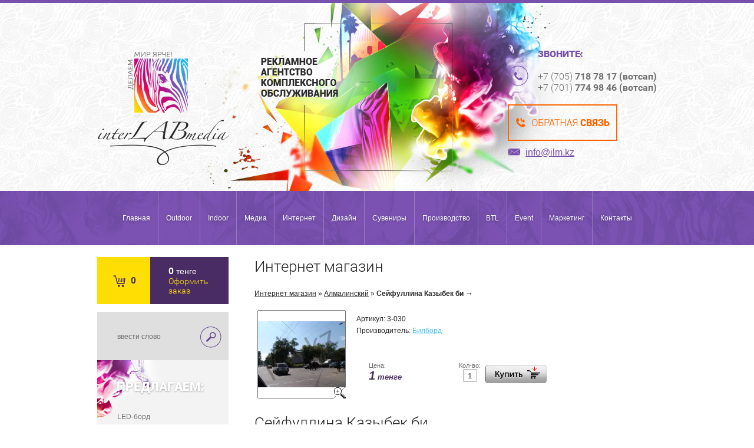

--- FILE ---
content_type: text/html; charset=utf-8
request_url: https://ilm.kz/magazin?mode=product&product_id=2477005
body_size: 11815
content:
 


<script type="text/javascript" language="javascript" charset="utf-8">/* <![CDATA[ */
/* ]]> */
</script>



<!DOCTYPE html PUBLIC "-//W3C//DTD XHTML 1.0 Transitional//EN" "http://www.w3.org/TR/xhtml1/DTD/xhtml1-transitional.dtd">
<html xmlns="http://www.w3.org/1999/xhtml" xml:lang="en" lang="ru">
<head>
<meta name="robots" content="all"/>
<meta http-equiv="Content-Type" content="text/html; charset=UTF-8" />
<meta name="description" content="Сейфуллина Казыбек би  Алмалинский Магазин" />
<meta name="keywords" content="Сейфуллина Казыбек би  Алмалинский Магазин" />
<title>Сейфуллина Казыбек би  Алмалинский Магазин</title>

            <!-- 46b9544ffa2e5e73c3c971fe2ede35a5 -->
            <script src='/shared/s3/js/lang/ru.js'></script>
            <script src='/shared/s3/js/common.min.js'></script>
        <link rel='stylesheet' type='text/css' href='/shared/s3/css/calendar.css' /><link rel='stylesheet' type='text/css' href='/shared/highslide-4.1.13/highslide.min.css'/>
<script type='text/javascript' src='/shared/highslide-4.1.13/highslide.packed.js'></script>
<script type='text/javascript'>
hs.graphicsDir = '/shared/highslide-4.1.13/graphics/';
hs.outlineType = null;
hs.showCredits = false;
hs.lang={cssDirection:'ltr',loadingText:'Загрузка...',loadingTitle:'Кликните чтобы отменить',focusTitle:'Нажмите чтобы перенести вперёд',fullExpandTitle:'Увеличить',fullExpandText:'Полноэкранный',previousText:'Предыдущий',previousTitle:'Назад (стрелка влево)',nextText:'Далее',nextTitle:'Далее (стрелка вправо)',moveTitle:'Передвинуть',moveText:'Передвинуть',closeText:'Закрыть',closeTitle:'Закрыть (Esc)',resizeTitle:'Восстановить размер',playText:'Слайд-шоу',playTitle:'Слайд-шоу (пробел)',pauseText:'Пауза',pauseTitle:'Приостановить слайд-шоу (пробел)',number:'Изображение %1/%2',restoreTitle:'Нажмите чтобы посмотреть картинку, используйте мышь для перетаскивания. Используйте клавиши вперёд и назад'};</script>
<link rel="canonical" href="https://ilm.kz/magazin">
<script type="text/javascript"  src="/t/v222/images/no_cookies.js"></script>
<script type="text/javascript" src="http://oml.ru/shared/s3/js/shop_pack_3.js"></script>
<script src="/g/jquery//jquery-1.8.2.min.js"></script>
<script type="text/javascript" src="/t/v222/images/shop_easing.js"></script>
<link href="/t/v222/images/styles_shop.css" rel="stylesheet"  type="text/css" />
<link rel="stylesheet" href="/t/v222/images/css/styles.scss.css">

<style type="text/css">.highslide img{  border:0px none !important; }</style>


<script type="text/javascript">    
    hs.captionId = 'the-caption';
    hs.outlineType = 'rounded-white';
    window.onload = function() {
    hs.preloadImages(5);
    }
</script>

<script type="text/javascript" src="/g/s3/misc/includeform/0.0.2/s3.includeform.js"></script>
<link rel="stylesheet" href="/t/v222/images/css/accordeon.css" type="text/css" />
<script type="text/javascript" src="/t/v222/images/css/accordeon.js"></script>

<link rel="stylesheet" href="/t/v222/images/slider.css" type="text/css" />
<script type="text/javascript" src="/t/v222/images/jquery.easing.min.1.3.js"></script>
<script type="text/javascript" src="/t/v222/images/jquery.kwicks-1.5.1.pack.js"></script>
<script type="text/javascript" src="/t/v222/images/slider.js"></script>
<script type="text/javascript" src="/t/v222/images/slider_images/gallery_slider.js"></script>

<script>
  (function(i,s,o,g,r,a,m){i['GoogleAnalyticsObject']=r;i[r]=i[r]||function(){
  (i[r].q=i[r].q||[]).push(arguments)},i[r].l=1*new Date();a=s.createElement(o),
  m=s.getElementsByTagName(o)[0];a.async=1;a.src=g;m.parentNode.insertBefore(a,m)
  })(window,document,'script','https://www.google-analytics.com/analytics.js','ga');
  ga('create', 'UA-100550265-1', 'auto');
  ga('send', 'pageview');
</script>


<link rel="stylesheet" href="/t/v222/images/slider104.css" type="text/css" charset="utf-8" />
<script type="text/javascript" src="/t/v222/images/ms104.js"></script>

</head>
<body>
<div class="site-wrapper">
	<header role="banner" class="header">
		<div class="header-in clear-self">
		<div class="contacts-wr">
						<div class="site-contacts">
			<div class="site-contacts-title">Звоните:</div>
				<div style="text-align: left;">&nbsp;</div>

<div style="text-align: left;">+7 (705) <strong>718 78 17 (вотсап)</strong></div>

<div style="text-align: left;">+7 (701) <strong>774 98 46 (вотсап)</strong></div>
			</div>
						<div class="top-btn"><p style="margin: 0 0 10px;"><a href="/zayavka"><img alt="top-btn" src="/thumb/2/hL6x4CZxt__qxZwXU-MUUg/r/d/top-btn.png" style="border-width: 0;" title="" /></a></p>
<p><img alt="mail-pic" src="/thumb/2/-90AtYGVtLD50xYCS1KnPA/r/d/mail-pic.png" style="border-width: 0; margin: 0 5px 0 0;" title="" /> <a style="color: #7850ae; font-size: 16px;" href="info@ilm.kz">info@ilm.kz</a></p></div>		</div>
			<a class="site-logo" href="http://ilm.kz"  title="На главную страницу"><img src="/t/v222/images/css/logo.png" alt="ТОО &quot;Inter Lab Media&quot;"></a>
			<div class="site-slogan"><img src="/t/v222/images/css/slogan.png" alt="" /></div>
		</div>
	</header><!-- .header-->
		<nav class="menu-top-wrap">
						<!-- R.K. -->
<script type="text/javascript" src="/t/v222/images/popup.menu.js"></script>

<script type="text/javascript">
$(function() {
	$('#tmenu').popUpMenu({
		direction: 'bottom'
	});
})
</script>

<ul id="tmenu" class="menu-top">
            <li><a href="/" >Главная</a>
                                </li>
                                <li><a href="/outdoor" >Outdoor</a>
                                <ul>
                    <li><a href="/bilbordy" >Билборды</a>
                                </li>
                                <li><a href="/skrollery" >Скроллеры</a>
                                </li>
                                <li><a href="/brandmaury" >Брандмауры</a>
                                </li>
                                <li><a href="/kryshnye_ustanovki" >Крышные установки</a>
                                </li>
                                <li><a href="/led_displei" >LED дисплеи</a>
                                </li>
                                <li><a href="/naddorozhnyye-led-panno,-arki-i-peshekhodnyye-perekhody" >Наддорожные LED-панно, арки и пешеходные переходы</a>
                                </li>
                                <li><a href="/mediabordy-led-stely" >Медиаборды (LED стелы)</a>
                                </li>
                                <li><a href="/mediafasady-led" >Медиафасады LED</a>
                                </li>
                                <li><a href="/reklama_na_obschestvennom_transport" >Реклама на общественном транспорте</a>
                                </li>
                                <li><a href="/ostanovochnye_kompleksy" >Остановочные комплексы</a>
                                </li>
                                <li><a href="/ulichnaya-mebel" >Уличная мебель</a>
                                </li>
                                <li><a href="/ulichnyye-flagi" >Уличные флаги</a>
                                </li>
              </ul></li>
                                <li><a href="/indoor" >Indoor</a>
                                <ul>
                    <li><a href="/reklama-v-aeroportah-sng" >Реклама в аэропортах СНГ</a>
                                <ul>
                    <li><a href="/aeroport-bishkek" >Аэропорт Бишкек</a>
                                </li>
                                <li><a href="/aeroport-osh" >Аэропорт Ош</a>
                                </li>
                                <li><a href="/aeroport-tashkent" >Аэропорт Ташкент</a>
                                </li>
                                <li><a href="/aeroport-samarkand" >Аэропорт Самарканд</a>
                                </li>
              </ul></li>
                                <li><a href="/reklama-v-aeroportakh-kazakhstana" >Реклама в аэропортах Казахстана</a>
                                <ul>
                    <li><a href="/aeroport_almaty" >Аэропорт Алматы</a>
                                </li>
                                <li><a href="/aeroport_astany" >Аэропорт Астаны</a>
                                </li>
                                <li><a href="/aeroport-aktau" >Аэропорт Актау</a>
                                </li>
                                <li><a href="/aeroport-atyrau" >Аэропорт Атырау</a>
                                </li>
                                <li><a href="/aeroport-aktobe" >Аэропорт Актобе</a>
                                </li>
                                <li><a href="/aeroport-karaganda" >Аэропорт Караганда</a>
                                </li>
                                <li><a href="/aeroport-kokshetau" >Аэропорт Кокшетау</a>
                                </li>
                                <li><a href="/aeroport-turkestan" >Аэропорт Туркестан</a>
                                </li>
                                <li><a href="/aeroport-shymkent" >Аэропорт Шымкент</a>
                                </li>
              </ul></li>
                                <li><a href="/reklama-v-taksi-po-kazahstanu" >Реклама в такси по Казахстану</a>
                                </li>
                                <li><a href="/reklama-v-metro-almaty" >Реклама в метро Алматы</a>
                                </li>
                                <li><a href="/reklama-na-zhd-vokzalah" >Реклама на ЖД вокзалах</a>
                                </li>
                                <li><a href="/reklama-na-bortah-samolyotov" >Реклама на бортах самолётов</a>
                                </li>
                                <li><a href="/reklama-v-liftah" >Реклама в лифтах</a>
                                </li>
                                <li><a href="/reklama-v-kinoteatrakh" >Реклама в кинотеатрах</a>
                                </li>
                                <li><a href="/reklama-v-poyezdakh" >Реклама в поездах</a>
                                </li>
                                <li><a href="/reklama-na-azs-v-kazahstane" >Реклама на АЗС в Казахстане</a>
                                </li>
                                <li><a href="/reklama-na-displeyah-led-cony-biznes-centry" >Реклама на дисплеях LED (Цоны, бизнес центры)</a>
                                </li>
                                <li><a href="/reklama-na-kvitanciyah-zhkh" >Реклама на квитанциях ЖКХ</a>
                                </li>
                                <li><a href="/direct-mail-rassylka-informatsii-" >Direct-mail (рассылка информации)</a>
                                </li>
              </ul></li>
                                <li><a href="/media" >Медиа</a>
                                <ul>
                    <li><a href="/tv_reklama" >ТВ реклама</a>
                                </li>
                                <li><a href="/radio" >Радио</a>
                                </li>
                                <li><a href="/proizvodstvo-video-i-audio" >Производство видео и аудио</a>
                                </li>
                                <li><a href="/pechatnye_smi" >Печатные СМИ</a>
                                </li>
                                <li><a href="/ambient-media" >Ambient Media</a>
                                </li>
              </ul></li>
                                <li><a href="/internet" >Интернет</a>
                                <ul>
                    <li><a href="/internet_reklama" >Интернет реклама и продвижение сайтов</a>
                                </li>
                                <li><a href="/smm-prodvizheniye-cherez-sots-seti" >SMM продвижение через соц.сети</a>
                                </li>
                                <li><a href="/sozdanie-landing-page-site" >Создание сайтов и Landing page</a>
                                </li>
              </ul></li>
                                <li><a href="/dizayn" >Дизайн</a>
                                </li>
                                <li><a href="/suvenir" >Сувениры</a>
                                <ul>
                    <li><a href="/izgotovleniye-aromatizatorov-i-magnitov" >Изготовление ароматизаторов и магнитов</a>
                                </li>
                                <li><a href="/suveniry-na-sklade-v-almaty" >Сувениры на складе в Алматы</a>
                                </li>
                                <li><a href="/suveniry-iz-rossii" >Сувениры из России</a>
                                </li>
                                <li><a href="/suveniry-iz-evropy" >Сувениры из Европы</a>
                                </li>
                                <li><a href="/suveniry-iz-kitaya" >Сувениры из Китая</a>
                                </li>
                                <li><a href="/suveniry-iz-turcii" >Сувениры из Турции</a>
                                </li>
                                <li><a href="/novinki-i-spetspredlozheniya" >НОВИНКИ и СПЕЦПРЕДЛОЖЕНИЯ</a>
                                </li>
                                <li><a href="/suveniry-i-podarki-dlya-detey" >Сувениры и подарки для детей</a>
                                </li>
              </ul></li>
                                <li><a href="/proizvodstvo" >Производство</a>
                                <ul>
                    <li><a href="/izgotovleniye-brendirovannogo-skotcha" >Изготовление брендированного скотча</a>
                                </li>
                                <li><a href="/izgotovlenie-kartonnyh-aromatizatorov-dlya-avtomobilya-s-vashim-logotipom" >Изготовление картонных ароматизаторов для автомобиля с вашим логотипом</a>
                                </li>
                                <li><a href="/izgotovleniye-reklamnykh-materialov" >Изготовление рекламных материалов</a>
                                <ul>
                    <li><a href="/novogodneye-oformleniye-fasadov-zdaniy" >Новогоднее оформление фасадов зданий</a>
                                </li>
                                <li><a href="/pos_materialy1" >POS материалы</a>
                                </li>
                                <li><a href="/rostovye_figury" >Ростовые фигуры</a>
                                </li>
                                <li><a href="/svetovye_koroba" >Световые короба</a>
                                </li>
                                <li><a href="/shtendery" >Штендеры</a>
                                </li>
                                <li><a href="/palletnye_vykladki" >Паллетные выкладки</a>
                                </li>
                                <li><a href="/izgotovlenie-ob_yomnyh-bukv" >Изготовление объёмных букв</a>
                                </li>
                                <li><a href="/fasadnye-vyveski" >Фасадные вывески</a>
                                </li>
                                <li><a href="/reklamnye-stelly" >Рекламные стеллы</a>
                                </li>
                                <li><a href="/bannernye-rastyazhki-i-vyveski" >Баннерные растяжки и вывески</a>
                                </li>
                                <li><a href="/interernye-vyveski" >Интерьерные вывески</a>
                                </li>
                                <li><a href="/okleyka-avtotransporta" >Оклейка автотранспорта</a>
                                </li>
                                <li><a href="/anteny_bezopasnosti" >Антены безопасности</a>
                                </li>
                                <li><a href="/oformlenie-vitrin-magazina" >Оформление витрин магазина</a>
                                </li>
                                <li><a href="/napolnaya_3-d_grafika" >Напольная 3-D графика</a>
                                </li>
              </ul></li>
                                <li><a href="/raskladka-oracal-641" >Раскладка Oracal 641</a>
                                </li>
                                <li><a href="/vystavochnoe-oborudovanie" >Выставочное оборудование</a>
                                <ul>
                    <li><a href="/stendy-pop-up" >Стенды Pop-Up</a>
                                </li>
                                <li><a href="/stendy-fold-up" >Стенды Fold-Up</a>
                                </li>
                                <li><a href="/stendy-roll-up" >Стенды Roll-Up</a>
                                </li>
                                <li><a href="/malye-stendy" >Малые стенды</a>
                                </li>
                                <li><a href="/bannernye-stendy-dzhokernye-konstr" >Баннерные стенды (Джокерные конструкции)</a>
                                </li>
                                <li><a href="/transformiruemye-ekspozicii" >Трансформируемые экспозиции</a>
                                </li>
                                <li><a href="/bukletnicy" >Буклетницы</a>
                                </li>
                                <li><a href="/stoly" >Столы</a>
                                </li>
                                <li><a href="/promo-stoyki" >Промо-стойки</a>
                                </li>
                                <li><a href="/mobilnye-stendy" >Мобильные стенды</a>
                                </li>
                                <li><a href="/dizayn-i-izgotovlenie-eksklyuzivnyh" >Дизайн и изготовление эксклюзивных выставочных стендов</a>
                                </li>
              </ul></li>
                                <li><a href="/plotter_i_pechat_na_plastike" >Плоттер и печать на пластике</a>
                                </li>
                                <li><a href="/poligrafiya2" >Полиграфия</a>
                                </li>
                                <li><a href="/cenniki,-podstavki-iz-akrila,-teybl" >Ценники, подставки из акрила, тейбл-тенты</a>
                                </li>
                                <li><a href="/proizvodstvo-polietilenovyh-paketov" >Производство полиэтиленовых пакетов</a>
                                </li>
                                <li><a href="/promo-upakovka-pet,-karton,-gofrok" >Промо-упаковка: ПЭТ, картон, гофрокартон</a>
                                </li>
                                <li><a href="/izgotovlenie-bumazhnyh-stakanov" >Изготовление бумажных стаканов</a>
                                </li>
                                <li><a href="/upakovochnyye-materialy-pishchevaya-upakovka-i-posuda" >Упаковочные материалы, пищевая упаковка и посуда</a>
                                </li>
              </ul></li>
                                <li><a href="/btl" >BTL</a>
                                </li>
                                <li><a href="/event" >Event</a>
                                </li>
                                <li><a href="/marketing" >Маркетинг</a>
                                </li>
                                <li><a href="/kontakty" >Контакты</a>
         </li></ul>
 	</nav>
		
	<div class="content-wrapper clear-self">
				<aside role="complementary" class="sidebar left">
						<div id="cart">
			<div class="cart_total_amount">0</div>
			<div class="cart-right">
				<span class="sum1" id="cart_total">0</span> 
				<span class="sum2">тенге</span><br />
				<a href="/magazin?mode=cart">Оформить заказ</a>
				<div id="shop-added">Добавлено в корзину</div>
			</div>
			</div>
						<nav class="site-search-wr">
				<form action="/search" method="get">
					  <input type="text" class="search-text" name="search" onBlur="this.value=this.value==''?'ввести слово':this.value" onFocus="this.value=this.value=='ввести слово'?'':this.value;" value="ввести слово" />
					<input type="submit" class="search-but" value=""/>
				<re-captcha data-captcha="recaptcha"
     data-name="captcha"
     data-sitekey="6LfLhZ0UAAAAAEB4sGlu_2uKR2xqUQpOMdxygQnA"
     data-lang="ru"
     data-rsize="invisible"
     data-type="image"
     data-theme="light"></re-captcha></form>
			</nav>
						<nav class="menu-left-wrap">
			<div class="menu-left-title">Предлагаем:</div>
				<ul class="menu-left"><li><a href="/magazin?mode=vendor&amp;vendor_id=1980805" >LED-борд</a></li><li><a href="/magazin?mode=vendor&amp;vendor_id=48205" >Билборд</a></li><li><a href="/magazin?mode=vendor&amp;vendor_id=48405" >Брандмауэр</a></li><li><a href="/magazin?mode=vendor&amp;vendor_id=50405" >Видеопанель</a></li><li><a href="/magazin?mode=vendor&amp;vendor_id=50605" >Крышная установка</a></li><li><a href="/magazin?mode=vendor&amp;vendor_id=51005" >Пилон</a></li><li><a href="/magazin?mode=vendor&amp;vendor_id=51605" >Сити-формат</a></li><li><a href="/magazin?mode=vendor&amp;vendor_id=1980605" >Ситиборд</a></li><li><a href="/magazin?mode=vendor&amp;vendor_id=51805" >Скроллер</a></li><li><a href="/magazin?mode=vendor&amp;vendor_id=52005" >Суперсайт</a></li></ul>							</nav>
									<a href="https://ilm.kz/zayavka" class="edit-block">
				<div class="edit-block-title">Оставить заявку на подбор дислокации по наружной рекламе</div>
				<p style="text-align: center;"><span style="font-family: 'arial black', 'avant garde'; font-size: 12pt; color: #ffcc00;">Здесь!</span></p>
			</a>
						<div class="site-informers"><a href="http://clck.yandex.ru/redir/dtype=stred/pid=7/cid=1228/*http://pogoda.yandex.ru/almaty"><img src="http://info.weather.yandex.net/almaty/2.png" border="0" alt="Яндекс.Погода"/><img width="1" height="1" src="http://clck.yandex.ru/click/dtype=stred/pid=7/cid=1227/*http://img.yandex.ru/i/pix.gif" alt="" border="0"/></a>

<p>


<!--Информер RosInvest.Com: Курсы валют-->
<a href="http://www.rosinvest.com/kurs/" target="_blank"><img alt="Информеры - курсы валют" src="http://www.rosinvest.com/informs/120-88/violet.gif" border="0" width="120" height="88"></a>
<!--Информер RosInvest.Com-->


<p>

<object height="120" width="120" codebase="http://download.macromedia.com/pub/shockwave/cabs/flash/swflash.cab#version=6,0,40,0" classid="clsid:d27cdb6e-ae6d-11cf-96b8-444553540000">
<param name="wmode" value="transparent" />
<param name="src" value="http://flashbase.oml.ru/f/clock_3.swf" /><embed height="120" width="120" src="http://flashbase.oml.ru/f/clock_3.swf" wmode="transparent" type="application/x-shockwave-flash"></embed>
</object>
Поделиться:
<script type="text/javascript" src="//yastatic.net/es5-shims/0.0.2/es5-shims.min.js" charset="utf-8"></script>
<script type="text/javascript" src="//yastatic.net/share2/share.js" charset="utf-8"></script>
<div class="ya-share2" data-services="vkontakte,facebook,odnoklassniki,moimir,gplus,twitter,whatsapp"></div></div>		</aside> <!-- .sidebar-left -->
		<main role="main" class="main">
			<div class="content">
				<div class="content-inner">
												<h1>Интернет магазин</h1>
			
			
			


<div id="tovar_path2">
    <a href="/magazin">Интернет магазин</a> &raquo;  
        <a href="/magazin?mode=folder&amp;folder_id=1250005">Алмалинский</a> &raquo;  <b>Сейфуллина Казыбек би</b> <span>&rarr;</span>
</div>
<div id="tovar_card2"> 
      <div class="wrap">
           <a class="highslide" href="/d/image_154.jpg" onclick="return hs.expand(this)"> <img src="/t/v222/images/fr_2.gif" width="150" height="150" scrolls="/thumb/2/YLGdwgo3BK4STRETbmQ7fg/150r150/d/image_154.jpg" style="background:url(/thumb/2/YLGdwgo3BK4STRETbmQ7fg/150r150/d/image_154.jpg) 50% 50% no-repeat scroll;" alt="Сейфуллина Казыбек би"/> </a>      </div>
        <div style="display:block; height:65px">

          <ul id="p_list">
            <li>Артикул: <span>3-030</span></li>
            <li>Производитель: <a href="/magazin?mode=vendor&amp;vendor_id=48205">Билборд</a> &nbsp;</li>
          </ul>
        </div>
        <div>
          <div class="form_wrap">
            <form  onsubmit="return addProductForm(2460401,2477005,1.00,this,false);">
              <ul class="bform">
                <li class="buy">
                  <input type="submit" value="" />
                </li>
                <li>Кол-во:<br />
                  <input class="number" type="text" onclick="this.select()" size="" value="1" name="product_amount">
                </li>
                <li class="price">Цена:<br />
                  <span><b>1</b> тенге</span></li>
              </ul>
            <re-captcha data-captcha="recaptcha"
     data-name="captcha"
     data-sitekey="6LfLhZ0UAAAAAEB4sGlu_2uKR2xqUQpOMdxygQnA"
     data-lang="ru"
     data-rsize="invisible"
     data-type="image"
     data-theme="light"></re-captcha></form>
          </div>
        </div>
      </div>
      <div id="tovar_detail2">
        <h1>Сейфуллина Казыбек би</h1>
                        <div class="full"><p>расположение: юго-запад</p>
<p>налог: 40 МРП</p>
<p>размер: 3 х 6</p></div>
<br />
<a href="/magazin?mode=folder&amp;folder_id=1250005">Алмалинский</a>
 | <a href="/magazin?mode=folder&amp;folder_id=1267005">Сейфуллина</a>
        <p><a href="javascript:history.go(-1)">&laquo; Назад</a></p>
      </div>




    

</div> <!-- .content-inner -->
			</div> <!-- .content -->
		</main> <!-- .main -->
	</div> <!-- .content-wrapper -->
						<div class="news-wrap">
				<div class="news-name">Новости <div class="news-archiv"><a href="/news">Все новости</a></div></div>
				<div class="news-block-wr">
														<article class="news-block">
						<time class="news-date" datetime="2024-08-04 14:49:56">04.08.2024</time>
						<div class="news-title"><a href="/news?view=7479405">Объем рекламы в Казахстане за 1 квартал 2024 года</a></div>
						<div class="news-anonce"><p style="text-align: justify;">Комиссия экспертов Центрально-Азиатской Рекламной Ассоциации (ЦАРА) представила результаты оценки казахстанского рекламного рынка за 1 квартал 2024 года.&nbsp;<strong>Суммарный объем рекламы</strong>&nbsp;в средствах ее распространения: ТВ, Интернет, Наружная реклама, Радио, Пресса&nbsp;<strong>составил порядка 23,2 млрд. тенге</strong>&nbsp;с учетом НДС, что <strong>на 29% больше</strong> по сравнению с 1 кварталом 2023 года.</p>

<p style="text-align: justify;">&nbsp;</p></div>
						<div class="news-more"><a href="/news?view=7479405"></a></div>
					</article>
																			<article class="news-block">
						<time class="news-date" datetime="2024-04-08 11:55:49">08.04.2024</time>
						<div class="news-title"><a href="/news?view=7411805">Слепые зоны мониторинга интернет-рекламы: о каких трудностях говорит индустрия</a></div>
						<div class="news-anonce"><p style="text-align: justify;"><strong>С&nbsp;каждым годом объём рынка интернет-рекламы растёт, но, несмотря на&nbsp;большое количество данных, интернет остаётся одним из&nbsp;самых плохо измеряемых медиа.&nbsp;</strong></p></div>
						<div class="news-more"><a href="/news?view=7411805"></a></div>
					</article>
																			<article class="news-block">
						<time class="news-date" datetime="2024-02-26 10:53:12">26.02.2024</time>
						<div class="news-title"><a href="/news?view=7382405">Рост инвестиций в рекламу</a></div>
						<div class="news-anonce"><p style="text-align: justify;">2023 год стал переломным для казахстанского рынка рекламы.&nbsp;</p></div>
						<div class="news-more"><a href="/news?view=7382405"></a></div>
					</article>
																															</div>
			</div>
						<div class="bot-block clear-self">
				<nav class="menu-bot-wrap">
					<ul class="menu-bot">
												<li><a href="/" ><span>Главная</span></a></li>
												<li><a href="/outdoor" ><span>Outdoor</span></a></li>
												<li><a href="/indoor" ><span>Indoor</span></a></li>
												<li><a href="/media" ><span>Медиа</span></a></li>
												<li><a href="/internet" ><span>Интернет</span></a></li>
												<li><a href="/dizayn" ><span>Дизайн</span></a></li>
												<li><a href="/suvenir" ><span>Сувениры</span></a></li>
												<li><a href="/proizvodstvo" ><span>Производство</span></a></li>
												<li><a href="/btl" ><span>BTL</span></a></li>
												<li><a href="/event" ><span>Event</span></a></li>
												<li><a href="/marketing" ><span>Маркетинг</span></a></li>
												<li><a href="/kontakty" ><span>Контакты</span></a></li>
											</ul>
				</nav>
				<div class="bot-block-in">
				 				    <div class="soc-block">
				    <div class="soc-block-title">Мы в соц.сетях:</div>
			            			                <a rel="nofollow" target="_blank" href="http://vkontakte.ru/">
			                    <span class="pic-normal" style="background-image: url('/d/ico1.png');"></span>
			                    <span class="pic-hover" style="background-image: url('/d/ico1-h.png');"></span>
			                </a>
			            			                <a rel="nofollow" target="_blank" href="http://www.youtube.com/">
			                    <span class="pic-normal" style="background-image: url('/d/ico2.png');"></span>
			                    <span class="pic-hover" style="background-image: url('/d/ico2-h.png');"></span>
			                </a>
			            			                <a rel="nofollow" target="_blank" href="https://instagram.com/avto.aromatizatory.kz?utm_me">
			                    <span class="pic-normal" style="background-image: url('/d/ico3.png');"></span>
			                    <span class="pic-hover" style="background-image: url('/d/ico3-h.png');"></span>
			                </a>
			            			                <a rel="nofollow" target="_blank" href="https://www.facebook.com/InterLebMedia?ref=hl">
			                    <span class="pic-normal" style="background-image: url('/d/ico4.png');"></span>
			                    <span class="pic-hover" style="background-image: url('/d/ico4-h.png');"></span>
			                </a>
			            			        </div>
		        			
					<a class="bot-logo" href="http://ilm.kz"  title="На главную страницу"><img src="/t/v222/images/css/bot-logo.png" alt="ТОО &quot;Inter Lab Media&quot;"></a>
					<div class="site-contacts-bot"><p>+7 (701) 774 98 46<br />
+7 (705) 718 78 17</p></div>				</div>
			</div>
</div> <!-- .site-wrapper -->
<footer role="contentinfo" class="footer">
	<div class="footer-in">	
		<div class="site-name">		</div>
		<div class="site-copyright"><span style='font-size:14px;' class='copyright'><!--noindex--> <span style="text-decoration:underline; cursor: pointer;" onclick="javascript:window.open('https://megagr'+'oup.kz?utm_referrer='+location.hostname)" class="copyright">Создание сайтов</span> в Казахстане megagroup.kz <!--/noindex--></span></div>
		<div class="site-counters"><!--LiveInternet counter--><script type="text/javascript"><!--
document.write("<a href='http://www.liveinternet.ru/click' "+
"target=_blank><img src='//counter.yadro.ru/hit?t52.12;r"+
escape(document.referrer)+((typeof(screen)=="undefined")?"":
";s"+screen.width+"*"+screen.height+"*"+(screen.colorDepth?
screen.colorDepth:screen.pixelDepth))+";u"+escape(document.URL)+
";"+Math.random()+
"' alt='' title='LiveInternet: показано число просмотров и"+
" посетителей за 24 часа' "+
"border='0' width='88' height='31'><\/a>")
//--></script><!--/LiveInternet-->

<!-- Rating@Mail.ru counter -->
<script type="text/javascript">//<![CDATA[
var a='';js=10;d=document;
try{a+=';r='+escape(d.referrer);}catch(e){}try{a+=';j='+navigator.javaEnabled();js=11;}catch(e){}
try{s=screen;a+=';s='+s.width+'*'+s.height;a+=';d='+(s.colorDepth?s.colorDepth:s.pixelDepth);js=12;}catch(e){}
try{if(typeof((new Array).push('t'))==="number")js=13;}catch(e){}
try{d.write('<a href="http://top.mail.ru/jump?from=2035903"><img src="http://d0.c1.bf.a1.top.mail.ru/counter?id=2035903;t=212;js='+js+
a+';rand='+Math.random()+'" alt="Рейтинг@Mail.ru" style="border:0;" height="31" width="88" \/><\/a>');}catch(e){}//]]></script>
<noscript><p><a href="http://top.mail.ru/jump?from=2035903"><img src="http://d0.c1.bf.a1.top.mail.ru/counter?js=na;id=2035903;t=212" 
style="border:0;" height="31" width="88" alt="Рейтинг@Mail.ru" /></a></p></noscript>
<!-- //Rating@Mail.ru counter -->


<!-- begin of Top100 code -->

<script id="top100Counter" type="text/javascript" src="http://counter.rambler.ru/top100.jcn?2464713"></script>
<noscript>
<a href="http://top100.rambler.ru/navi/2464713/">
<img src="http://counter.rambler.ru/top100.cnt?2464713" alt="Rambler's Top100" border="0" />
</a>

</noscript>
<!-- end of Top100 code -->

<!-- Yandex.Metrika informer -->
<a href="https://metrika.yandex.ru/stat/?id=44908201&amp;from=informer"
target="_blank" rel="nofollow"><img src="https://informer.yandex.ru/informer/44908201/3_1_FFFFFFFF_EFEFEFFF_0_pageviews"
style="width:88px; height:31px; border:0;" alt="Яндекс.Метрика" title="Яндекс.Метрика: данные за сегодня (просмотры, визиты и уникальные посетители)" class="ym-advanced-informer" data-cid="44908201" data-lang="ru" /></a>
<!-- /Yandex.Metrika informer -->
<!-- Yandex.Metrika counter -->
<script type="text/javascript">
    (function (d, w, c) {
        (w[c] = w[c] || []).push(function() {
            try {
                w.yaCounter44908201 = new Ya.Metrika({
                    id:44908201,
                    clickmap:true,
                    trackLinks:true,
                    accurateTrackBounce:true
                });
            } catch(e) { }
        });
        var n = d.getElementsByTagName("script")[0],
            s = d.createElement("script"),
            f = function () { n.parentNode.insertBefore(s, n); };
        s.type = "text/javascript";
        s.async = true;
        s.src = "https://mc.yandex.ru/metrika/watch.js";
        if (w.opera == "[object Opera]") {
            d.addEventListener("DOMContentLoaded", f, false);
        } else { f(); }
    })(document, window, "yandex_metrika_callbacks");
</script>
<noscript><div><img src="https://mc.yandex.ru/watch/44908201" style="position:absolute; left:-9999px;" alt="" /></div></noscript>
<!-- /Yandex.Metrika counter -->
<!--__INFO2026-01-21 00:28:13INFO__-->
</div>
	</div> 
</footer><!-- .footer -->

<!-- assets.bottom -->
<!-- </noscript></script></style> -->
<script src="/my/s3/js/site.min.js?1768977519" ></script>
<script src="/my/s3/js/site/defender.min.js?1768977519" ></script>
<script src="https://cp.onicon.ru/loader/5739b1e628668848488b4576.js" data-auto async></script>
<script >/*<![CDATA[*/
var megacounter_key="3626fecfa7068b8e35cc3078637c7418";
(function(d){
    var s = d.createElement("script");
    s.src = "//counter.megagroup.ru/loader.js?"+new Date().getTime();
    s.async = true;
    d.getElementsByTagName("head")[0].appendChild(s);
})(document);
/*]]>*/</script>
<script >/*<![CDATA[*/
$ite.start({"sid":226527,"vid":227300,"aid":263013,"stid":4,"cp":25,"active":true,"domain":"ilm.kz","lang":"ru","trusted":false,"debug":false,"captcha":3});
/*]]>*/</script>
<!-- /assets.bottom -->
</body>
<!-- 922 -->
</html>

--- FILE ---
content_type: text/css
request_url: https://ilm.kz/t/v222/images/css/accordeon.css
body_size: 418
content:
.accordion_square{
    margin: 0;
    padding: 0;
    list-style: none;
}

.accordion_square li{
    margin-bottom: 4px;
}

.accordion_square > li > a{
    position: relative;
    display: block;
    height: 52px;
    background-color: #ffffff;
    color: #252525;
    line-height: 52px;
    font-size: 16px;
    font-weight: 300;
    text-decoration: none;
    padding-left: 20px;
	border: 1px solid #43bce5;
	top:1px;
	font-family:'Roboto';
}
.accordion_square li a ins{
    position: absolute;
    top: 50%;
    right: 15px;
    display: block;
    height: 34px;
    width: 34px;
    background: url('white-arrow.png') no-repeat left top;
    margin-top: -17px;
}
.accordion_square li.active > a {
	border-color:#ececec;
	border-bottom-color:transparent;	
}
.accordion_square li.active a ins{
    background: url('white-arrow.png') no-repeat left bottom;
}

.accordion_square li > div{
    display: none;
    background-color: #fff;
    font-size: 12px;
    color: #333;
    line-height: 16px;
	border: 1px solid #ececec;
	border-top:none;
}

.accordion_square li > div > div {
    padding: 20px;
}

.accordion_square li > div p {
    padding: 0 0 15px;
    margin: 0;
}

.accordion-rounded3 li{
    margin-bottom: 2px;
}

--- FILE ---
content_type: text/css
request_url: https://ilm.kz/t/v222/images/slider104.css
body_size: 759
content:
/* Slider */


.slider-ver-1 {
    position: relative;
    margin: 20px auto;
}
.slider-ver-1:first-child {
    margin-top: 0;
}

.slider-ver-1 .slider-container {
    overflow: hidden;
    width: 950px;
    height: 341px;
    margin: 0 auto;
    position: relative;
}
.slider-ver-1 .slider-container ul {
    list-style: none;
    padding: 0;
    margin: 0;
    width: 99999px;
    height: 341px;
}
.slider-ver-1 .slider-container ul li {
    float: left;
    width: 950px;
    height: 341px;
}
.slider-ver-1 .slider-container ul li img {
    border: none;
    display: block;
    width: 100%;
    height: 100%;
}
.slider-ver-1 .slider-container ul li figure {
    text-align: left;
    position: relative;
    width: 950px;
    height: 341px;
    *zoom: 1;
}
.slider-ver-1 .slider-container ul li figure > a {
    display: block;
    text-decoration: none;
    width: 950px;
    height: 341px;
}
.slider-ver-1 .slider-container ul li figure figcaption {
    /*background: url(slider_bg104.png) 0 0 repeat;*/
    background: rgba(0, 0, 0, 0.5);
    position: absolute;
    bottom: 0;
    right: 0;
    left: 0;
    min-height: 38px;
    padding: 10px 230px 10px 15px;
    line-height: 18px;
    font-size: 16px;
    color: #ffffff;
}
.slider-ver-1 .slider-container ul li figure figcaption a {
    color: #fff;
}
.slider-ver-1 .slider-container ul li figure figcaption p {
    padding: 0;
    margin: 0;
}

.slider-ver-1 .slide-arrow {
    position: absolute;
    top: 50%;
    margin-top: -25px;
    width: 40px;
    height: 40px;
    background: url(slider-scroll104.png) no-repeat;
}
.slider-ver-1 .next-slide {
    right: -5px;
    background-position: 100% 0;
    padding: 5px 3px 5px 7px;
}
.slider-ver-1 .prev-slide {
    left: -5px;
    background-position: 0 0;
    padding: 5px 7px 5px 3px;
}
.slider-ver-1 .slide-arrow a {
    display: block;
    cursor: pointer;
    width: 40px;
    height: 40px;
    text-decoration: none;
}

.slider-ver-1 .controllers,
.slider-ver-1 .controllers ul,
.slider-ver-1 .controllers li {
    list-style: none;
    line-height: 0;
    font-size: 0;
    padding: 0;
    margin: 0;
}
.slider-ver-1 .controllers {
    position: absolute;
    float: right;
    right: 0;
    bottom: 0;
    padding: 8px;
    width: 204px;
}
.slider-ver-1 .controllers ul {
    float: right;
}
.slider-ver-1 .controllers ul li {
    float: left;
    cursor: pointer;
    margin: 2px;
    background: url(slider-controllers104.png) no-repeat;
}
.slider-ver-1 .controllers ul li.play {
    background-position: 0 0;
    width: 10px;
    height: 12px;
}
.slider-ver-1 .controllers ul li.pause {
    background-position: -20px 0;
    width: 10px;
    height: 12px;
}
.slider-ver-1 .controllers ul li.step {
    background-position: -40px 0;
    width: 12px;
    height: 12px;
}
.slider-ver-1 .controllers ul li.play.active {background-position: 0 -20px;}
.slider-ver-1 .controllers ul li.pause.active {background-position: -20px -20px;}
.slider-ver-1 .controllers ul li.step.active {background-position: -40px -20px;}


figure {
    margin: 0;
    padding: 0;
    border: 0;
    font-size: 100%;
}

--- FILE ---
content_type: application/javascript
request_url: https://ilm.kz/t/v222/images/slider.js
body_size: 124
content:
(function ($) {
	$(function() {
	  $('.ImageMenu ul').kwicks({max: 641, duration: 300, easing: 'easeOutQuad'});
		$('div.ImageMenu>ul>li>a, div.ImageMenu>ul>li>span').hover(
		 function () {
		   $(this).children('span').stop(true,true).fadeIn(300);},
		 function () {
		   $(this).children('span').stop(true,true).fadeOut(300);});
	});
})(jQuery);

--- FILE ---
content_type: text/plain
request_url: https://www.google-analytics.com/j/collect?v=1&_v=j102&a=1633542960&t=pageview&_s=1&dl=https%3A%2F%2Film.kz%2Fmagazin%3Fmode%3Dproduct%26product_id%3D2477005&ul=en-us%40posix&dt=%D0%A1%D0%B5%D0%B9%D1%84%D1%83%D0%BB%D0%BB%D0%B8%D0%BD%D0%B0%20%D0%9A%D0%B0%D0%B7%D1%8B%D0%B1%D0%B5%D0%BA%20%D0%B1%D0%B8%20%D0%90%D0%BB%D0%BC%D0%B0%D0%BB%D0%B8%D0%BD%D1%81%D0%BA%D0%B8%D0%B9%20%D0%9C%D0%B0%D0%B3%D0%B0%D0%B7%D0%B8%D0%BD&sr=1280x720&vp=1280x720&_u=IEBAAEABAAAAACAAI~&jid=616378338&gjid=1737400900&cid=1201507295.1768984410&tid=UA-100550265-1&_gid=1056050437.1768984410&_r=1&_slc=1&z=16415467
body_size: -447
content:
2,cG-VH08H7QB1L

--- FILE ---
content_type: text/javascript
request_url: https://counter.megagroup.ru/3626fecfa7068b8e35cc3078637c7418.js?r=&s=1280*720*24&u=https%3A%2F%2Film.kz%2Fmagazin%3Fmode%3Dproduct%26product_id%3D2477005&t=%D0%A1%D0%B5%D0%B9%D1%84%D1%83%D0%BB%D0%BB%D0%B8%D0%BD%D0%B0%20%D0%9A%D0%B0%D0%B7%D1%8B%D0%B1%D0%B5%D0%BA%20%D0%B1%D0%B8%20%D0%90%D0%BB%D0%BC%D0%B0%D0%BB%D0%B8%D0%BD%D1%81%D0%BA%D0%B8%D0%B9%20%D0%9C%D0%B0%D0%B3%D0%B0%D0%B7%D0%B8%D0%BD&fv=0,0&en=1&rld=0&fr=0&callback=_sntnl1768984410694&1768984410694
body_size: 87
content:
//:1
_sntnl1768984410694({date:"Wed, 21 Jan 2026 08:33:30 GMT", res:"1"})

--- FILE ---
content_type: application/javascript
request_url: https://ilm.kz/t/v222/images/slider_images/gallery_slider.js
body_size: 974
content:
(function($) {
	"use strict";
	$.fn.slider = function(options) {
	var	options = $.extend({
			prevBtnSelector: '.prev',
			nextBtnSelector: '.next',
			playBtnSelector: '.play',
			pauseBtnSelector: '.pause',
			containerSelector: '.container',
			duration: 1000,
			opacity: .2,
			sleep: 5000,
			auto: true
		}, options);

		return this.each(function() {
			var $this = $(this),
				container = $this.find(options.containerSelector),
				containerWidth = container.width(),
				ul = container.find('ul'),
				li = ul.find('li'),
				widths = [],
				summaryWidth = 0,
				count = li.length,
				text = ul.html(),
				prevBtn = $this.find(options.prevBtnSelector),
				nextBtn = $this.find(options.nextBtnSelector),
				playBtn = $this.find(options.playBtnSelector),
				pauseBtn = $this.find(options.pauseBtnSelector),
				index = 0,
				iid = 0;

			li.each(function() {
				var $this = $(this),
					width = $this.outerWidth(true);
				widths.push(width);
				summaryWidth += width;
			});

			ul.html(text + text + text);
			li = ul.find('li');
			ul.css('margin-left', summaryWidth * -1 + (containerWidth - widths[0]) / 2);
			li.css('opacity', options.opacity).eq(count).css('opacity', 1);

			function prev() {
				var width = 0, i = 0;
				if (ul.is(':animated')) {
					return false;
				}

				index--;

				for (; i < index; i++) {
					width += widths[i];
				}

				if (index < 0) {
					width = -widths[widths.length - 1] -(containerWidth - widths[widths.length - 1]) / 2;

				} else {
					width += -(containerWidth - widths[index]) / 2;
				}

				li.eq(count + index).animate({
					opacity: 1
				}, options.duration);

				li.eq(count + index + 1).animate({
					opacity: options.opacity
				}, options.duration);

				ul.animate({
					'margin-left': (summaryWidth + width) * -1
				}, options.duration, function() {
					if (index < 0) {
						li.eq(count + index).css('opacity', options.opacity);
						index = count - 1;
						width = 0;
						for (; i < index; i++) {
							width += widths[i];
						}
						width += -(containerWidth - widths[index]) / 2;
						ul.css('margin-left', (summaryWidth + width) * -1);
						li.eq(count + index).css('opacity', 1);
					}
				});				
				return false; 
			}

			function next() {
				var width = 0, i = 0;
				if (ul.is(':animated')) {
					return false;
				}
				
				index++;
				
				for (; i < index; i++) {
					width += widths[i];
				}

				if (index > widths.length - 1) {
					width += -(containerWidth - widths[0]) / 2;
				} else {
					width += -(containerWidth - widths[index]) / 2;
				}

				li.eq(count + index).animate({
					opacity: 1
				}, options.duration);

				li.eq(count + index - 1).animate({
					opacity: options.opacity
				}, options.duration);

				ul.animate({
					'margin-left': (summaryWidth + width) * -1
				}, options.duration, function() {
					if (index > count - 1) {
						li.eq(count + index).css('opacity', options.opacity);
						index = 0;
						ul.css('margin-left', summaryWidth * -1 + (containerWidth - widths[0]) / 2);
						li.eq(count + index).css('opacity', 1);
					}
				});
				return false;
				
			}

			function start() {
				if (iid) return false;
				playBtn.hide();
				pauseBtn.show();
				iid = window.setInterval(next, options.sleep);
			}

			function stop() {
				playBtn.show();
				pauseBtn.hide();
				window.clearInterval(iid);
				iid = 0;
			}

			prevBtn.click(prev);
			nextBtn.click(next);
			playBtn.click(start);
			pauseBtn.click(stop);

			if (options.auto) {
				playBtn.click();
			} else {
				pauseBtn.click();
			}
		

		});
	}
})(jQuery);



$(function() {
	$('.gallery-6').each(function(){
		$(this).slider();
	});
});